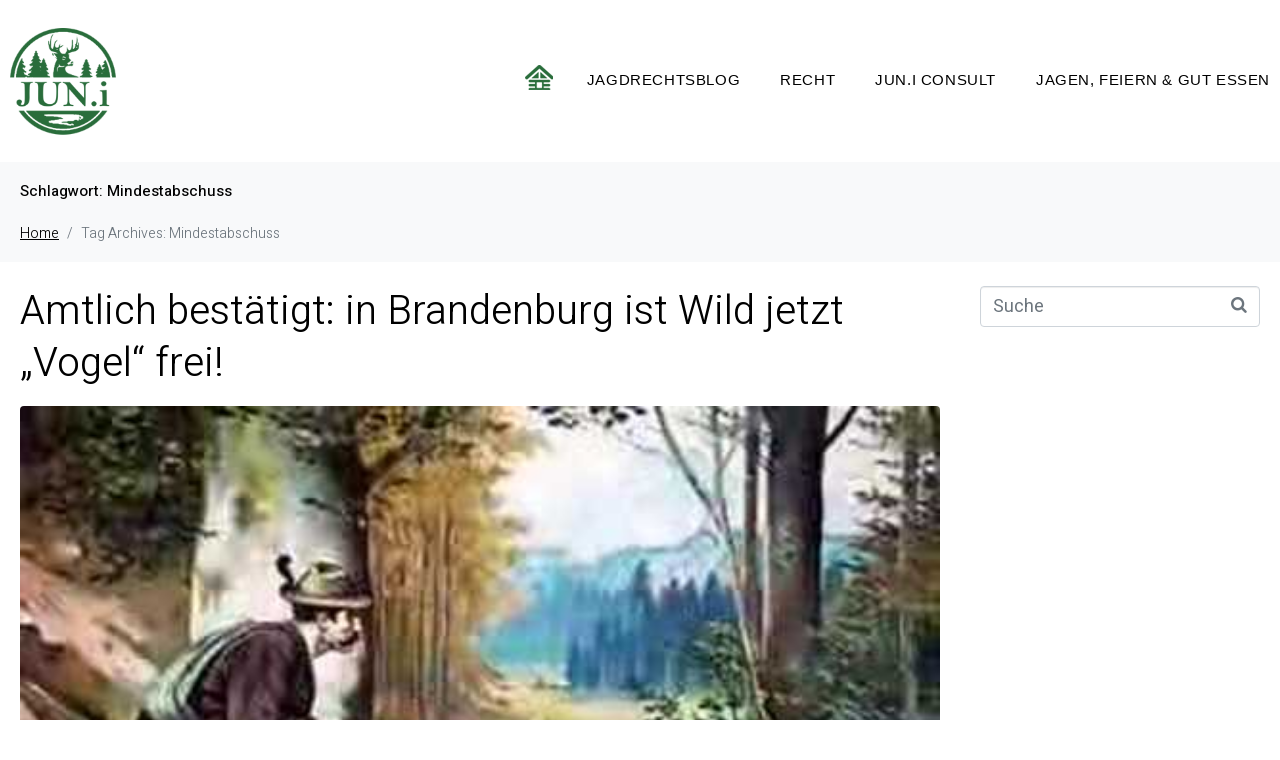

--- FILE ---
content_type: text/html; charset=UTF-8
request_url: https://jagdrechtsblog.com/tag/mindestabschuss/
body_size: 22453
content:
<!DOCTYPE html><html lang="de"><head >	<meta charset="UTF-8" />
	<meta name="viewport" content="width=device-width, initial-scale=1" />
	<title>Mindestabschuss &#8211; JUNi</title>
<meta name='robots' content='max-image-preview:large' />
	<style>img:is([sizes="auto" i], [sizes^="auto," i]) { contain-intrinsic-size: 3000px 1500px }</style>
	<link rel="alternate" type="application/rss+xml" title="JUNi &raquo; Feed" href="https://jagdrechtsblog.com/feed/" />
<link rel="alternate" type="application/rss+xml" title="JUNi &raquo; Kommentar-Feed" href="https://jagdrechtsblog.com/comments/feed/" />
<link rel="alternate" type="application/rss+xml" title="JUNi &raquo; Mindestabschuss Schlagwort-Feed" href="https://jagdrechtsblog.com/tag/mindestabschuss/feed/" />
<script type="text/javascript">
/* <![CDATA[ */
window._wpemojiSettings = {"baseUrl":"https:\/\/s.w.org\/images\/core\/emoji\/16.0.1\/72x72\/","ext":".png","svgUrl":"https:\/\/s.w.org\/images\/core\/emoji\/16.0.1\/svg\/","svgExt":".svg","source":{"concatemoji":"https:\/\/jagdrechtsblog.com\/wp-includes\/js\/wp-emoji-release.min.js?ver=84041ee712f938497678104fb89ecab8"}};
/*! This file is auto-generated */
!function(s,n){var o,i,e;function c(e){try{var t={supportTests:e,timestamp:(new Date).valueOf()};sessionStorage.setItem(o,JSON.stringify(t))}catch(e){}}function p(e,t,n){e.clearRect(0,0,e.canvas.width,e.canvas.height),e.fillText(t,0,0);var t=new Uint32Array(e.getImageData(0,0,e.canvas.width,e.canvas.height).data),a=(e.clearRect(0,0,e.canvas.width,e.canvas.height),e.fillText(n,0,0),new Uint32Array(e.getImageData(0,0,e.canvas.width,e.canvas.height).data));return t.every(function(e,t){return e===a[t]})}function u(e,t){e.clearRect(0,0,e.canvas.width,e.canvas.height),e.fillText(t,0,0);for(var n=e.getImageData(16,16,1,1),a=0;a<n.data.length;a++)if(0!==n.data[a])return!1;return!0}function f(e,t,n,a){switch(t){case"flag":return n(e,"\ud83c\udff3\ufe0f\u200d\u26a7\ufe0f","\ud83c\udff3\ufe0f\u200b\u26a7\ufe0f")?!1:!n(e,"\ud83c\udde8\ud83c\uddf6","\ud83c\udde8\u200b\ud83c\uddf6")&&!n(e,"\ud83c\udff4\udb40\udc67\udb40\udc62\udb40\udc65\udb40\udc6e\udb40\udc67\udb40\udc7f","\ud83c\udff4\u200b\udb40\udc67\u200b\udb40\udc62\u200b\udb40\udc65\u200b\udb40\udc6e\u200b\udb40\udc67\u200b\udb40\udc7f");case"emoji":return!a(e,"\ud83e\udedf")}return!1}function g(e,t,n,a){var r="undefined"!=typeof WorkerGlobalScope&&self instanceof WorkerGlobalScope?new OffscreenCanvas(300,150):s.createElement("canvas"),o=r.getContext("2d",{willReadFrequently:!0}),i=(o.textBaseline="top",o.font="600 32px Arial",{});return e.forEach(function(e){i[e]=t(o,e,n,a)}),i}function t(e){var t=s.createElement("script");t.src=e,t.defer=!0,s.head.appendChild(t)}"undefined"!=typeof Promise&&(o="wpEmojiSettingsSupports",i=["flag","emoji"],n.supports={everything:!0,everythingExceptFlag:!0},e=new Promise(function(e){s.addEventListener("DOMContentLoaded",e,{once:!0})}),new Promise(function(t){var n=function(){try{var e=JSON.parse(sessionStorage.getItem(o));if("object"==typeof e&&"number"==typeof e.timestamp&&(new Date).valueOf()<e.timestamp+604800&&"object"==typeof e.supportTests)return e.supportTests}catch(e){}return null}();if(!n){if("undefined"!=typeof Worker&&"undefined"!=typeof OffscreenCanvas&&"undefined"!=typeof URL&&URL.createObjectURL&&"undefined"!=typeof Blob)try{var e="postMessage("+g.toString()+"("+[JSON.stringify(i),f.toString(),p.toString(),u.toString()].join(",")+"));",a=new Blob([e],{type:"text/javascript"}),r=new Worker(URL.createObjectURL(a),{name:"wpTestEmojiSupports"});return void(r.onmessage=function(e){c(n=e.data),r.terminate(),t(n)})}catch(e){}c(n=g(i,f,p,u))}t(n)}).then(function(e){for(var t in e)n.supports[t]=e[t],n.supports.everything=n.supports.everything&&n.supports[t],"flag"!==t&&(n.supports.everythingExceptFlag=n.supports.everythingExceptFlag&&n.supports[t]);n.supports.everythingExceptFlag=n.supports.everythingExceptFlag&&!n.supports.flag,n.DOMReady=!1,n.readyCallback=function(){n.DOMReady=!0}}).then(function(){return e}).then(function(){var e;n.supports.everything||(n.readyCallback(),(e=n.source||{}).concatemoji?t(e.concatemoji):e.wpemoji&&e.twemoji&&(t(e.twemoji),t(e.wpemoji)))}))}((window,document),window._wpemojiSettings);
/* ]]> */
</script>
<style id='wp-emoji-styles-inline-css' type='text/css'>

	img.wp-smiley, img.emoji {
		display: inline !important;
		border: none !important;
		box-shadow: none !important;
		height: 1em !important;
		width: 1em !important;
		margin: 0 0.07em !important;
		vertical-align: -0.1em !important;
		background: none !important;
		padding: 0 !important;
	}
</style>
<link rel='stylesheet' id='wp-block-library-css' href='https://jagdrechtsblog.com/wp-content/plugins/gutenberg/build/styles/block-library/style.min.css?ver=22.4.0' type='text/css' media='all' />
<link rel='stylesheet' id='wp-block-library-theme-css' href='https://jagdrechtsblog.com/wp-content/plugins/gutenberg/build/styles/block-library/theme.min.css?ver=22.4.0' type='text/css' media='all' />
<style id='classic-theme-styles-inline-css' type='text/css'>
.wp-block-button__link{background-color:#32373c;border-radius:9999px;box-shadow:none;color:#fff;font-size:1.125em;padding:calc(.667em + 2px) calc(1.333em + 2px);text-decoration:none}.wp-block-file__button{background:#32373c;color:#fff}.wp-block-accordion-heading{margin:0}.wp-block-accordion-heading__toggle{background-color:inherit!important;color:inherit!important}.wp-block-accordion-heading__toggle:not(:focus-visible){outline:none}.wp-block-accordion-heading__toggle:focus,.wp-block-accordion-heading__toggle:hover{background-color:inherit!important;border:none;box-shadow:none;color:inherit;padding:var(--wp--preset--spacing--20,1em) 0;text-decoration:none}.wp-block-accordion-heading__toggle:focus-visible{outline:auto;outline-offset:0}
</style>
<style id='pdfemb-pdf-embedder-viewer-style-inline-css' type='text/css'>
.wp-block-pdfemb-pdf-embedder-viewer{max-width:none}

</style>
<link rel='stylesheet' id='plyr-css-css' href='https://jagdrechtsblog.com/wp-content/plugins/easy-video-player/lib/plyr.css?ver=84041ee712f938497678104fb89ecab8' type='text/css' media='all' />
<style id='global-styles-inline-css' type='text/css'>
:root{--wp--preset--aspect-ratio--square: 1;--wp--preset--aspect-ratio--4-3: 4/3;--wp--preset--aspect-ratio--3-4: 3/4;--wp--preset--aspect-ratio--3-2: 3/2;--wp--preset--aspect-ratio--2-3: 2/3;--wp--preset--aspect-ratio--16-9: 16/9;--wp--preset--aspect-ratio--9-16: 9/16;--wp--preset--color--black: #000000;--wp--preset--color--cyan-bluish-gray: #abb8c3;--wp--preset--color--white: #ffffff;--wp--preset--color--pale-pink: #f78da7;--wp--preset--color--vivid-red: #cf2e2e;--wp--preset--color--luminous-vivid-orange: #ff6900;--wp--preset--color--luminous-vivid-amber: #fcb900;--wp--preset--color--light-green-cyan: #7bdcb5;--wp--preset--color--vivid-green-cyan: #00d084;--wp--preset--color--pale-cyan-blue: #8ed1fc;--wp--preset--color--vivid-cyan-blue: #0693e3;--wp--preset--color--vivid-purple: #9b51e0;--wp--preset--gradient--vivid-cyan-blue-to-vivid-purple: linear-gradient(135deg,rgb(6,147,227) 0%,rgb(155,81,224) 100%);--wp--preset--gradient--light-green-cyan-to-vivid-green-cyan: linear-gradient(135deg,rgb(122,220,180) 0%,rgb(0,208,130) 100%);--wp--preset--gradient--luminous-vivid-amber-to-luminous-vivid-orange: linear-gradient(135deg,rgb(252,185,0) 0%,rgb(255,105,0) 100%);--wp--preset--gradient--luminous-vivid-orange-to-vivid-red: linear-gradient(135deg,rgb(255,105,0) 0%,rgb(207,46,46) 100%);--wp--preset--gradient--very-light-gray-to-cyan-bluish-gray: linear-gradient(135deg,rgb(238,238,238) 0%,rgb(169,184,195) 100%);--wp--preset--gradient--cool-to-warm-spectrum: linear-gradient(135deg,rgb(74,234,220) 0%,rgb(151,120,209) 20%,rgb(207,42,186) 40%,rgb(238,44,130) 60%,rgb(251,105,98) 80%,rgb(254,248,76) 100%);--wp--preset--gradient--blush-light-purple: linear-gradient(135deg,rgb(255,206,236) 0%,rgb(152,150,240) 100%);--wp--preset--gradient--blush-bordeaux: linear-gradient(135deg,rgb(254,205,165) 0%,rgb(254,45,45) 50%,rgb(107,0,62) 100%);--wp--preset--gradient--luminous-dusk: linear-gradient(135deg,rgb(255,203,112) 0%,rgb(199,81,192) 50%,rgb(65,88,208) 100%);--wp--preset--gradient--pale-ocean: linear-gradient(135deg,rgb(255,245,203) 0%,rgb(182,227,212) 50%,rgb(51,167,181) 100%);--wp--preset--gradient--electric-grass: linear-gradient(135deg,rgb(202,248,128) 0%,rgb(113,206,126) 100%);--wp--preset--gradient--midnight: linear-gradient(135deg,rgb(2,3,129) 0%,rgb(40,116,252) 100%);--wp--preset--font-size--small: 13px;--wp--preset--font-size--medium: 20px;--wp--preset--font-size--large: 36px;--wp--preset--font-size--x-large: 42px;--wp--preset--spacing--20: 0.44rem;--wp--preset--spacing--30: 0.67rem;--wp--preset--spacing--40: 1rem;--wp--preset--spacing--50: 1.5rem;--wp--preset--spacing--60: 2.25rem;--wp--preset--spacing--70: 3.38rem;--wp--preset--spacing--80: 5.06rem;--wp--preset--shadow--natural: 6px 6px 9px rgba(0, 0, 0, 0.2);--wp--preset--shadow--deep: 12px 12px 50px rgba(0, 0, 0, 0.4);--wp--preset--shadow--sharp: 6px 6px 0px rgba(0, 0, 0, 0.2);--wp--preset--shadow--outlined: 6px 6px 0px -3px rgb(255, 255, 255), 6px 6px rgb(0, 0, 0);--wp--preset--shadow--crisp: 6px 6px 0px rgb(0, 0, 0);}:where(body) { margin: 0; }:where(.is-layout-flex){gap: 0.5em;}:where(.is-layout-grid){gap: 0.5em;}body .is-layout-flex{display: flex;}.is-layout-flex{flex-wrap: wrap;align-items: center;}.is-layout-flex > :is(*, div){margin: 0;}body .is-layout-grid{display: grid;}.is-layout-grid > :is(*, div){margin: 0;}body{padding-top: 0px;padding-right: 0px;padding-bottom: 0px;padding-left: 0px;}a:where(:not(.wp-element-button)){text-decoration: underline;}:root :where(.wp-element-button, .wp-block-button__link){background-color: #32373c;border-width: 0;color: #fff;font-family: inherit;font-size: inherit;font-style: inherit;font-weight: inherit;letter-spacing: inherit;line-height: inherit;padding-top: calc(0.667em + 2px);padding-right: calc(1.333em + 2px);padding-bottom: calc(0.667em + 2px);padding-left: calc(1.333em + 2px);text-decoration: none;text-transform: inherit;}.has-black-color{color: var(--wp--preset--color--black) !important;}.has-cyan-bluish-gray-color{color: var(--wp--preset--color--cyan-bluish-gray) !important;}.has-white-color{color: var(--wp--preset--color--white) !important;}.has-pale-pink-color{color: var(--wp--preset--color--pale-pink) !important;}.has-vivid-red-color{color: var(--wp--preset--color--vivid-red) !important;}.has-luminous-vivid-orange-color{color: var(--wp--preset--color--luminous-vivid-orange) !important;}.has-luminous-vivid-amber-color{color: var(--wp--preset--color--luminous-vivid-amber) !important;}.has-light-green-cyan-color{color: var(--wp--preset--color--light-green-cyan) !important;}.has-vivid-green-cyan-color{color: var(--wp--preset--color--vivid-green-cyan) !important;}.has-pale-cyan-blue-color{color: var(--wp--preset--color--pale-cyan-blue) !important;}.has-vivid-cyan-blue-color{color: var(--wp--preset--color--vivid-cyan-blue) !important;}.has-vivid-purple-color{color: var(--wp--preset--color--vivid-purple) !important;}.has-black-background-color{background-color: var(--wp--preset--color--black) !important;}.has-cyan-bluish-gray-background-color{background-color: var(--wp--preset--color--cyan-bluish-gray) !important;}.has-white-background-color{background-color: var(--wp--preset--color--white) !important;}.has-pale-pink-background-color{background-color: var(--wp--preset--color--pale-pink) !important;}.has-vivid-red-background-color{background-color: var(--wp--preset--color--vivid-red) !important;}.has-luminous-vivid-orange-background-color{background-color: var(--wp--preset--color--luminous-vivid-orange) !important;}.has-luminous-vivid-amber-background-color{background-color: var(--wp--preset--color--luminous-vivid-amber) !important;}.has-light-green-cyan-background-color{background-color: var(--wp--preset--color--light-green-cyan) !important;}.has-vivid-green-cyan-background-color{background-color: var(--wp--preset--color--vivid-green-cyan) !important;}.has-pale-cyan-blue-background-color{background-color: var(--wp--preset--color--pale-cyan-blue) !important;}.has-vivid-cyan-blue-background-color{background-color: var(--wp--preset--color--vivid-cyan-blue) !important;}.has-vivid-purple-background-color{background-color: var(--wp--preset--color--vivid-purple) !important;}.has-black-border-color{border-color: var(--wp--preset--color--black) !important;}.has-cyan-bluish-gray-border-color{border-color: var(--wp--preset--color--cyan-bluish-gray) !important;}.has-white-border-color{border-color: var(--wp--preset--color--white) !important;}.has-pale-pink-border-color{border-color: var(--wp--preset--color--pale-pink) !important;}.has-vivid-red-border-color{border-color: var(--wp--preset--color--vivid-red) !important;}.has-luminous-vivid-orange-border-color{border-color: var(--wp--preset--color--luminous-vivid-orange) !important;}.has-luminous-vivid-amber-border-color{border-color: var(--wp--preset--color--luminous-vivid-amber) !important;}.has-light-green-cyan-border-color{border-color: var(--wp--preset--color--light-green-cyan) !important;}.has-vivid-green-cyan-border-color{border-color: var(--wp--preset--color--vivid-green-cyan) !important;}.has-pale-cyan-blue-border-color{border-color: var(--wp--preset--color--pale-cyan-blue) !important;}.has-vivid-cyan-blue-border-color{border-color: var(--wp--preset--color--vivid-cyan-blue) !important;}.has-vivid-purple-border-color{border-color: var(--wp--preset--color--vivid-purple) !important;}.has-vivid-cyan-blue-to-vivid-purple-gradient-background{background: var(--wp--preset--gradient--vivid-cyan-blue-to-vivid-purple) !important;}.has-light-green-cyan-to-vivid-green-cyan-gradient-background{background: var(--wp--preset--gradient--light-green-cyan-to-vivid-green-cyan) !important;}.has-luminous-vivid-amber-to-luminous-vivid-orange-gradient-background{background: var(--wp--preset--gradient--luminous-vivid-amber-to-luminous-vivid-orange) !important;}.has-luminous-vivid-orange-to-vivid-red-gradient-background{background: var(--wp--preset--gradient--luminous-vivid-orange-to-vivid-red) !important;}.has-very-light-gray-to-cyan-bluish-gray-gradient-background{background: var(--wp--preset--gradient--very-light-gray-to-cyan-bluish-gray) !important;}.has-cool-to-warm-spectrum-gradient-background{background: var(--wp--preset--gradient--cool-to-warm-spectrum) !important;}.has-blush-light-purple-gradient-background{background: var(--wp--preset--gradient--blush-light-purple) !important;}.has-blush-bordeaux-gradient-background{background: var(--wp--preset--gradient--blush-bordeaux) !important;}.has-luminous-dusk-gradient-background{background: var(--wp--preset--gradient--luminous-dusk) !important;}.has-pale-ocean-gradient-background{background: var(--wp--preset--gradient--pale-ocean) !important;}.has-electric-grass-gradient-background{background: var(--wp--preset--gradient--electric-grass) !important;}.has-midnight-gradient-background{background: var(--wp--preset--gradient--midnight) !important;}.has-small-font-size{font-size: var(--wp--preset--font-size--small) !important;}.has-medium-font-size{font-size: var(--wp--preset--font-size--medium) !important;}.has-large-font-size{font-size: var(--wp--preset--font-size--large) !important;}.has-x-large-font-size{font-size: var(--wp--preset--font-size--x-large) !important;}
:where(.wp-block-columns.is-layout-flex){gap: 2em;}:where(.wp-block-columns.is-layout-grid){gap: 2em;}
:root :where(.wp-block-pullquote){font-size: 1.5em;line-height: 1.6;}
:where(.wp-block-post-template.is-layout-flex){gap: 1.25em;}:where(.wp-block-post-template.is-layout-grid){gap: 1.25em;}
:where(.wp-block-term-template.is-layout-flex){gap: 1.25em;}:where(.wp-block-term-template.is-layout-grid){gap: 1.25em;}
</style>
<link rel='stylesheet' id='jupiterx-popups-animation-css' href='https://jagdrechtsblog.com/wp-content/plugins/jupiterx-core/includes/extensions/raven/assets/lib/animate/animate.min.css?ver=2.0.9' type='text/css' media='all' />
<link rel='stylesheet' id='jupiterx-css' href='https://jagdrechtsblog.com/wp-content/uploads/jupiterx/compiler/jupiterx/0bcba7f.css?ver=2.0.9' type='text/css' media='all' />
<link rel='stylesheet' id='jet-popup-frontend-css' href='https://jagdrechtsblog.com/wp-content/plugins/jet-popup/assets/css/jet-popup-frontend.css?ver=2.0.2.1' type='text/css' media='all' />
<link rel='stylesheet' id='jupiterx-elements-dynamic-styles-css' href='https://jagdrechtsblog.com/wp-content/uploads/jupiterx/compiler/jupiterx-elements-dynamic-styles/13a9e28.css?ver=2.0.9' type='text/css' media='all' />
<link rel='stylesheet' id='elementor-icons-css' href='https://jagdrechtsblog.com/wp-content/plugins/elementor/assets/lib/eicons/css/elementor-icons.min.css?ver=5.44.0' type='text/css' media='all' />
<link rel='stylesheet' id='elementor-frontend-css' href='https://jagdrechtsblog.com/wp-content/plugins/elementor/assets/css/frontend.min.css?ver=3.32.5' type='text/css' media='all' />
<link rel='stylesheet' id='font-awesome-css' href='https://jagdrechtsblog.com/wp-content/plugins/elementor/assets/lib/font-awesome/css/font-awesome.min.css?ver=4.7.0' type='text/css' media='all' />
<link rel='stylesheet' id='jupiterx-core-raven-frontend-css' href='https://jagdrechtsblog.com/wp-content/plugins/jupiterx-core/includes/extensions/raven/assets/css/frontend.min.css?ver=84041ee712f938497678104fb89ecab8' type='text/css' media='all' />
<link rel='stylesheet' id='elementor-post-5538-css' href='https://jagdrechtsblog.com/wp-content/uploads/elementor/css/post-5538.css?ver=1769056380' type='text/css' media='all' />
<link rel='stylesheet' id='flatpickr-css' href='https://jagdrechtsblog.com/wp-content/plugins/elementor/assets/lib/flatpickr/flatpickr.min.css?ver=4.6.13' type='text/css' media='all' />
<link rel='stylesheet' id='elementor-post-135-css' href='https://jagdrechtsblog.com/wp-content/uploads/elementor/css/post-135.css?ver=1769056818' type='text/css' media='all' />
<link rel='stylesheet' id='elementor-post-414-css' href='https://jagdrechtsblog.com/wp-content/uploads/elementor/css/post-414.css?ver=1769056380' type='text/css' media='all' />
<link rel='stylesheet' id='elementor-post-73-css' href='https://jagdrechtsblog.com/wp-content/uploads/elementor/css/post-73.css?ver=1769056381' type='text/css' media='all' />
<link rel='stylesheet' id='elementor-gf-heebo-css' href='https://fonts.googleapis.com/css?family=Heebo:100,100italic,200,200italic,300,300italic,400,400italic,500,500italic,600,600italic,700,700italic,800,800italic,900,900italic&#038;display=auto' type='text/css' media='all' />
<script type="text/javascript" async src="https://jagdrechtsblog.com/wp-content/plugins/burst-statistics/helpers/timeme/timeme.min.js?ver=1761388970" id="burst-timeme-js"></script>
<script type="text/javascript" id="burst-js-extra">
/* <![CDATA[ */
var burst = {"tracking":{"isInitialHit":true,"lastUpdateTimestamp":0,"beacon_url":"https:\/\/jagdrechtsblog.com\/wp-content\/plugins\/burst-statistics\/endpoint.php","ajaxUrl":"https:\/\/jagdrechtsblog.com\/wp-admin\/admin-ajax.php"},"options":{"cookieless":0,"pageUrl":"https:\/\/jagdrechtsblog.com\/amtlich-bestaetigt-in-brandenburg-ist-wild-jetzt-vogel-frei-2\/","beacon_enabled":1,"do_not_track":0,"enable_turbo_mode":0,"track_url_change":0,"cookie_retention_days":30,"debug":0},"goals":{"completed":[],"scriptUrl":"https:\/\/jagdrechtsblog.com\/wp-content\/plugins\/burst-statistics\/\/assets\/js\/build\/burst-goals.js?v=1761388970","active":[]},"cache":{"uid":null,"fingerprint":null,"isUserAgent":null,"isDoNotTrack":null,"useCookies":null}};
/* ]]> */
</script>
<script type="text/javascript" async src="https://jagdrechtsblog.com/wp-content/plugins/burst-statistics/assets/js/build/burst.min.js?ver=1761388970" id="burst-js"></script>
<script type="text/javascript" id="plyr-js-js-extra">
/* <![CDATA[ */
var easy_video_player = {"plyr_iconUrl":"https:\/\/jagdrechtsblog.com\/wp-content\/plugins\/easy-video-player\/lib\/plyr.svg","plyr_blankVideo":"https:\/\/jagdrechtsblog.com\/wp-content\/plugins\/easy-video-player\/lib\/blank.mp4"};
/* ]]> */
</script>
<script type="text/javascript" src="https://jagdrechtsblog.com/wp-content/plugins/easy-video-player/lib/plyr.js?ver=84041ee712f938497678104fb89ecab8" id="plyr-js-js"></script>
<script type="text/javascript" src="https://jagdrechtsblog.com/wp-includes/js/jquery/jquery.min.js?ver=3.7.1" id="jquery-core-js"></script>
<script type="text/javascript" src="https://jagdrechtsblog.com/wp-includes/js/jquery/jquery-migrate.min.js?ver=3.4.1" id="jquery-migrate-js"></script>
<script type="text/javascript" src="https://jagdrechtsblog.com/wp-content/plugins/revslider/public/assets/js/rbtools.min.js?ver=6.5.18" async id="tp-tools-js"></script>
<script type="text/javascript" src="https://jagdrechtsblog.com/wp-content/plugins/revslider/public/assets/js/rs6.min.js?ver=6.5.24" async id="revmin-js"></script>
<script type="text/javascript" src="https://jagdrechtsblog.com/wp-content/themes/jupiterx/lib/admin/assets/lib/webfont/webfont.min.js?ver=1.6.26" id="jupiterx-webfont-js"></script>
<script type="text/javascript" id="jupiterx-webfont-js-after">
/* <![CDATA[ */
WebFont.load({
				google: {
					families: ['Heebo:100,200,300,400,500,600,700,800,900,100italic,200italic,300italic,400italic,500italic,600italic,700italic,800italic,900italic']
				}
			});
/* ]]> */
</script>
<script type="text/javascript" src="https://jagdrechtsblog.com/wp-content/themes/jupiterx/lib/assets/dist/js/utils.min.js?ver=2.0.9" id="jupiterx-utils-js"></script>
<link rel="https://api.w.org/" href="https://jagdrechtsblog.com/wp-json/" /><link rel="alternate" title="JSON" type="application/json" href="https://jagdrechtsblog.com/wp-json/wp/v2/tags/268" /><link rel="EditURI" type="application/rsd+xml" title="RSD" href="https://jagdrechtsblog.com/xmlrpc.php?rsd" />
<meta name="generator" content="Elementor 3.32.5; features: additional_custom_breakpoints; settings: css_print_method-external, google_font-enabled, font_display-auto">
			<style>
				.e-con.e-parent:nth-of-type(n+4):not(.e-lazyloaded):not(.e-no-lazyload),
				.e-con.e-parent:nth-of-type(n+4):not(.e-lazyloaded):not(.e-no-lazyload) * {
					background-image: none !important;
				}
				@media screen and (max-height: 1024px) {
					.e-con.e-parent:nth-of-type(n+3):not(.e-lazyloaded):not(.e-no-lazyload),
					.e-con.e-parent:nth-of-type(n+3):not(.e-lazyloaded):not(.e-no-lazyload) * {
						background-image: none !important;
					}
				}
				@media screen and (max-height: 640px) {
					.e-con.e-parent:nth-of-type(n+2):not(.e-lazyloaded):not(.e-no-lazyload),
					.e-con.e-parent:nth-of-type(n+2):not(.e-lazyloaded):not(.e-no-lazyload) * {
						background-image: none !important;
					}
				}
			</style>
			<meta name="generator" content="Powered by Slider Revolution 6.5.24 - responsive, Mobile-Friendly Slider Plugin for WordPress with comfortable drag and drop interface." />
<link rel="icon" href="https://jagdrechtsblog.com/wp-content/uploads/2019/06/cropped-favicon-32x32.png" sizes="32x32" />
<link rel="icon" href="https://jagdrechtsblog.com/wp-content/uploads/2019/06/cropped-favicon-192x192.png" sizes="192x192" />
<link rel="apple-touch-icon" href="https://jagdrechtsblog.com/wp-content/uploads/2019/06/cropped-favicon-180x180.png" />
<meta name="msapplication-TileImage" content="https://jagdrechtsblog.com/wp-content/uploads/2019/06/cropped-favicon-270x270.png" />
<script>function setREVStartSize(e){
			//window.requestAnimationFrame(function() {
				window.RSIW = window.RSIW===undefined ? window.innerWidth : window.RSIW;
				window.RSIH = window.RSIH===undefined ? window.innerHeight : window.RSIH;
				try {
					var pw = document.getElementById(e.c).parentNode.offsetWidth,
						newh;
					pw = pw===0 || isNaN(pw) || (e.l=="fullwidth" || e.layout=="fullwidth") ? window.RSIW : pw;
					e.tabw = e.tabw===undefined ? 0 : parseInt(e.tabw);
					e.thumbw = e.thumbw===undefined ? 0 : parseInt(e.thumbw);
					e.tabh = e.tabh===undefined ? 0 : parseInt(e.tabh);
					e.thumbh = e.thumbh===undefined ? 0 : parseInt(e.thumbh);
					e.tabhide = e.tabhide===undefined ? 0 : parseInt(e.tabhide);
					e.thumbhide = e.thumbhide===undefined ? 0 : parseInt(e.thumbhide);
					e.mh = e.mh===undefined || e.mh=="" || e.mh==="auto" ? 0 : parseInt(e.mh,0);
					if(e.layout==="fullscreen" || e.l==="fullscreen")
						newh = Math.max(e.mh,window.RSIH);
					else{
						e.gw = Array.isArray(e.gw) ? e.gw : [e.gw];
						for (var i in e.rl) if (e.gw[i]===undefined || e.gw[i]===0) e.gw[i] = e.gw[i-1];
						e.gh = e.el===undefined || e.el==="" || (Array.isArray(e.el) && e.el.length==0)? e.gh : e.el;
						e.gh = Array.isArray(e.gh) ? e.gh : [e.gh];
						for (var i in e.rl) if (e.gh[i]===undefined || e.gh[i]===0) e.gh[i] = e.gh[i-1];
											
						var nl = new Array(e.rl.length),
							ix = 0,
							sl;
						e.tabw = e.tabhide>=pw ? 0 : e.tabw;
						e.thumbw = e.thumbhide>=pw ? 0 : e.thumbw;
						e.tabh = e.tabhide>=pw ? 0 : e.tabh;
						e.thumbh = e.thumbhide>=pw ? 0 : e.thumbh;
						for (var i in e.rl) nl[i] = e.rl[i]<window.RSIW ? 0 : e.rl[i];
						sl = nl[0];
						for (var i in nl) if (sl>nl[i] && nl[i]>0) { sl = nl[i]; ix=i;}
						var m = pw>(e.gw[ix]+e.tabw+e.thumbw) ? 1 : (pw-(e.tabw+e.thumbw)) / (e.gw[ix]);
						newh =  (e.gh[ix] * m) + (e.tabh + e.thumbh);
					}
					var el = document.getElementById(e.c);
					if (el!==null && el) el.style.height = newh+"px";
					el = document.getElementById(e.c+"_wrapper");
					if (el!==null && el) {
						el.style.height = newh+"px";
						el.style.display = "block";
					}
				} catch(e){
					console.log("Failure at Presize of Slider:" + e)
				}
			//});
		  };</script>
</head><body data-rsssl=1 class="archive tag tag-mindestabschuss tag-268 wp-theme-jupiterx no-js elementor-default elementor-kit-5538 jupiterx-header-sticky" itemscope="itemscope" itemtype="http://schema.org/WebPage" data-burst_id="268" data-burst_type="tag"><a class="jupiterx-a11y jupiterx-a11y-skip-navigation-link" href="#jupiterx-main">Skip to content</a><div class="jupiterx-site"><header class="jupiterx-header jupiterx-header-custom jupiterx-header-sticky-custom" data-jupiterx-settings="{&quot;breakpoint&quot;:&quot;767.98&quot;,&quot;template&quot;:&quot;135&quot;,&quot;stickyTemplate&quot;:&quot;414&quot;,&quot;behavior&quot;:&quot;sticky&quot;,&quot;offset&quot;:&quot;500&quot;}" role="banner" itemscope="itemscope" itemtype="http://schema.org/WPHeader">		<div data-elementor-type="header" data-elementor-id="135" class="elementor elementor-135">
						<section class="elementor-section elementor-top-section elementor-element elementor-element-45efc89 elementor-section-height-min-height elementor-section-boxed elementor-section-height-default elementor-section-items-middle" data-id="45efc89" data-element_type="section" data-settings="{&quot;background_background&quot;:&quot;classic&quot;}">
						<div class="elementor-container elementor-column-gap-default">
					<div class="elementor-column elementor-col-100 elementor-top-column elementor-element elementor-element-efab369 raven-column-flex-horizontal" data-id="efab369" data-element_type="column">
			<div class="elementor-widget-wrap elementor-element-populated">
						<div class="elementor-element elementor-element-5cae3cf elementor-widget-mobile__width-initial elementor-widget elementor-widget-raven-site-logo" data-id="5cae3cf" data-element_type="widget" data-widget_type="raven-site-logo.default">
				<div class="elementor-widget-container">
							<div class="raven-widget-wrapper">
			<div class="raven-site-logo raven-site-logo-customizer">
									<a class="raven-site-logo-link" href="https://jagdrechtsblog.com">
								<picture><source media='(max-width:767px)' srcset='https://jagdrechtsblog.com/wp-content/uploads/2019/06/Logo-JUNi-Institut-fuer-Jagd-Umwelt-und-Naturschutz-hell-1-2nd-1.png'><source media='(max-width:1024px)' srcset='https://jagdrechtsblog.com/wp-content/uploads/2019/06/Logo-JUNi-Institut-fuer-Jagd-Umwelt-und-Naturschutz-hell-1-2nd-1.png'><img src="https://jagdrechtsblog.com/wp-content/uploads/2019/06/Logo-JUNi-Institut-fuer-Jagd-Umwelt-und-Naturschutz-hell-1-2nd-1.png" alt="JUNi" data-no-lazy="1" /></picture>									</a>
							</div>
		</div>
						</div>
				</div>
				<div class="elementor-element elementor-element-e9c7d8b elementor-widget elementor-widget-raven-flex-spacer" data-id="e9c7d8b" data-element_type="widget" data-widget_type="raven-flex-spacer.default">
				<div class="elementor-widget-container">
								<div class="raven-spacer">&nbsp;</div>
						</div>
				</div>
				<div class="elementor-element elementor-element-ad9a769 elementor-widget elementor-widget-image" data-id="ad9a769" data-element_type="widget" data-widget_type="image.default">
				<div class="elementor-widget-container">
																<a href="https://jagdrechtsblog.com">
							<img width="28" height="25" src="https://jagdrechtsblog.com/wp-content/uploads/2019/03/home-d.png" class="attachment-large size-large wp-image-4799" alt="" />								</a>
															</div>
				</div>
				<div class="elementor-element elementor-element-f9f5e69 raven-breakpoint-tablet raven-nav-menu-align-center raven-nav-menu-stretch raven-mobile-nav-menu-align-left elementor-widget elementor-widget-raven-nav-menu" data-id="f9f5e69" data-element_type="widget" data-settings="{&quot;submenu_space_between&quot;:{&quot;unit&quot;:&quot;px&quot;,&quot;size&quot;:0,&quot;sizes&quot;:[]},&quot;submenu_icon&quot;:&quot;&lt;svg 0=\&quot;fas fa-chevron-down\&quot; class=\&quot;e-font-icon-svg e-fas-chevron-down\&quot;&gt;\n\t\t\t\t\t&lt;use xlink:href=\&quot;#fas-chevron-down\&quot;&gt;\n\t\t\t\t\t\t&lt;symbol id=\&quot;fas-chevron-down\&quot; viewBox=\&quot;0 0 448 512\&quot;&gt;\n\t\t\t\t\t\t\t&lt;path d=\&quot;M207.029 381.476L12.686 187.132c-9.373-9.373-9.373-24.569 0-33.941l22.667-22.667c9.357-9.357 24.522-9.375 33.901-.04L224 284.505l154.745-154.021c9.379-9.335 24.544-9.317 33.901.04l22.667 22.667c9.373 9.373 9.373 24.569 0 33.941L240.971 381.476c-9.373 9.372-24.569 9.372-33.942 0z\&quot;&gt;&lt;\/path&gt;\n\t\t\t\t\t\t&lt;\/symbol&gt;\n\t\t\t\t\t&lt;\/use&gt;\n\t\t\t\t&lt;\/svg&gt;&quot;,&quot;full_width&quot;:&quot;stretch&quot;,&quot;mobile_layout&quot;:&quot;dropdown&quot;,&quot;submenu_opening_position&quot;:&quot;bottom&quot;}" data-widget_type="raven-nav-menu.default">
				<div class="elementor-widget-container">
							<nav class="raven-nav-menu-main raven-nav-menu-horizontal raven-nav-menu-tablet- raven-nav-menu-mobile- raven-nav-icons-hidden-tablet raven-nav-icons-hidden-mobile">
			<ul id="menu-f9f5e69" class="raven-nav-menu"><li class="menu-item menu-item-type-post_type menu-item-object-page menu-item-38"><a title="						" href="https://jagdrechtsblog.com/jagdrechtsblog/" class="raven-menu-item raven-link-item ">Jagdrechtsblog</a></li>
<li class="menu-item menu-item-type-post_type menu-item-object-page menu-item-36"><a title="						" href="https://jagdrechtsblog.com/recht/" class="raven-menu-item raven-link-item ">Recht</a></li>
<li class="menu-item menu-item-type-post_type menu-item-object-page menu-item-4881"><a href="https://jagdrechtsblog.com/wirtschafts-und-unternehmensberatung/" class="raven-menu-item raven-link-item ">JUN.i CONSULT</a></li>
<li class="menu-item menu-item-type-post_type menu-item-object-page menu-item-has-children menu-item-4894"><a href="https://jagdrechtsblog.com/jagen-feiern-und-gut-essen/" class="raven-menu-item raven-link-item ">Jagen, feiern &#038; gut essen</a>
<ul class="0 sub-menu raven-submenu">
	<li class="menu-item menu-item-type-post_type menu-item-object-page menu-item-5133"><a href="https://jagdrechtsblog.com/jagen-feiern-und-gut-essen/wildbret-dies-und-das/" class="raven-submenu-item raven-link-item ">Wildbret – dies und das</a></li>
	<li class="menu-item menu-item-type-post_type menu-item-object-page menu-item-5132"><a href="https://jagdrechtsblog.com/jagen-feiern-und-gut-essen/rezepte/" class="raven-submenu-item raven-link-item ">Rezepte</a></li>
	<li class="menu-item menu-item-type-post_type menu-item-object-page menu-item-5131"><a href="https://jagdrechtsblog.com/jagen-feiern-und-gut-essen/events/" class="raven-submenu-item raven-link-item ">Events – Feste und Veranstaltungen</a></li>
</ul>
</li>
</ul>		</nav>

		<div class="raven-nav-menu-toggle">

						<div class="raven-nav-menu-toggle-button ">
								<span class="fa fa-bars"></span>
								</div>

		</div>
		<nav class="raven-nav-icons-hidden-tablet raven-nav-icons-hidden-mobile raven-nav-menu-mobile raven-nav-menu-dropdown">
									<div class="raven-container">
				<ul id="menu-mobile-f9f5e69" class="raven-nav-menu"><li class="menu-item menu-item-type-post_type menu-item-object-page menu-item-38"><a title="						" href="https://jagdrechtsblog.com/jagdrechtsblog/" class="raven-menu-item raven-link-item ">Jagdrechtsblog</a></li>
<li class="menu-item menu-item-type-post_type menu-item-object-page menu-item-36"><a title="						" href="https://jagdrechtsblog.com/recht/" class="raven-menu-item raven-link-item ">Recht</a></li>
<li class="menu-item menu-item-type-post_type menu-item-object-page menu-item-4881"><a href="https://jagdrechtsblog.com/wirtschafts-und-unternehmensberatung/" class="raven-menu-item raven-link-item ">JUN.i CONSULT</a></li>
<li class="menu-item menu-item-type-post_type menu-item-object-page menu-item-has-children menu-item-4894"><a href="https://jagdrechtsblog.com/jagen-feiern-und-gut-essen/" class="raven-menu-item raven-link-item ">Jagen, feiern &#038; gut essen</a>
<ul class="0 sub-menu raven-submenu">
	<li class="menu-item menu-item-type-post_type menu-item-object-page menu-item-5133"><a href="https://jagdrechtsblog.com/jagen-feiern-und-gut-essen/wildbret-dies-und-das/" class="raven-submenu-item raven-link-item ">Wildbret – dies und das</a></li>
	<li class="menu-item menu-item-type-post_type menu-item-object-page menu-item-5132"><a href="https://jagdrechtsblog.com/jagen-feiern-und-gut-essen/rezepte/" class="raven-submenu-item raven-link-item ">Rezepte</a></li>
	<li class="menu-item menu-item-type-post_type menu-item-object-page menu-item-5131"><a href="https://jagdrechtsblog.com/jagen-feiern-und-gut-essen/events/" class="raven-submenu-item raven-link-item ">Events – Feste und Veranstaltungen</a></li>
</ul>
</li>
</ul>			</div>
		</nav>
						</div>
				</div>
					</div>
		</div>
					</div>
		</section>
				</div>
				<div data-elementor-type="header" data-elementor-id="414" class="elementor elementor-414">
						<section class="elementor-section elementor-top-section elementor-element elementor-element-0fd1a3c elementor-section-height-min-height elementor-section-boxed elementor-section-height-default elementor-section-items-middle" data-id="0fd1a3c" data-element_type="section" data-settings="{&quot;background_background&quot;:&quot;classic&quot;}">
						<div class="elementor-container elementor-column-gap-no">
					<div class="elementor-column elementor-col-100 elementor-top-column elementor-element elementor-element-35b703e raven-column-flex-horizontal" data-id="35b703e" data-element_type="column">
			<div class="elementor-widget-wrap elementor-element-populated">
						<div class="elementor-element elementor-element-fa889b7 elementor-widget-mobile__width-initial elementor-widget elementor-widget-raven-site-logo" data-id="fa889b7" data-element_type="widget" data-widget_type="raven-site-logo.default">
				<div class="elementor-widget-container">
							<div class="raven-widget-wrapper">
			<div class="raven-site-logo raven-site-logo-customizer">
									<a class="raven-site-logo-link" href="https://jagdrechtsblog.com">
								<picture><source media='(max-width:767px)' srcset='https://jagdrechtsblog.com/wp-content/uploads/2019/06/Logo-JUNi-Institut-fuer-Jagd-Umwelt-und-Naturschutz-hell-1-2nd-1.png'><source media='(max-width:1024px)' srcset='https://jagdrechtsblog.com/wp-content/uploads/2019/06/Logo-JUNi-Institut-fuer-Jagd-Umwelt-und-Naturschutz-hell-1-2nd-1.png'><img src="https://jagdrechtsblog.com/wp-content/uploads/2019/06/Logo-JUNi-Institut-fuer-Jagd-Umwelt-und-Naturschutz-hell-1-2nd-1.png" alt="JUNi" data-no-lazy="1" /></picture>									</a>
							</div>
		</div>
						</div>
				</div>
				<div class="elementor-element elementor-element-6a0d534 elementor-widget elementor-widget-raven-flex-spacer" data-id="6a0d534" data-element_type="widget" data-widget_type="raven-flex-spacer.default">
				<div class="elementor-widget-container">
								<div class="raven-spacer">&nbsp;</div>
						</div>
				</div>
				<div class="elementor-element elementor-element-a5a405d elementor-hidden-tablet elementor-hidden-phone elementor-widget elementor-widget-image" data-id="a5a405d" data-element_type="widget" data-widget_type="image.default">
				<div class="elementor-widget-container">
																<a href="https://jagdrechtsblog.com">
							<img width="28" height="25" src="https://jagdrechtsblog.com/wp-content/uploads/2019/03/home-d.png" class="attachment-large size-large wp-image-4799" alt="" />								</a>
															</div>
				</div>
				<div class="elementor-element elementor-element-57428bf raven-breakpoint-tablet raven-nav-menu-align-center raven-nav-menu-stretch raven-mobile-nav-menu-align-left elementor-widget elementor-widget-raven-nav-menu" data-id="57428bf" data-element_type="widget" data-settings="{&quot;submenu_space_between&quot;:{&quot;unit&quot;:&quot;px&quot;,&quot;size&quot;:0,&quot;sizes&quot;:[]},&quot;submenu_icon&quot;:&quot;&lt;svg 0=\&quot;fas fa-chevron-down\&quot; class=\&quot;e-font-icon-svg e-fas-chevron-down\&quot;&gt;\n\t\t\t\t\t&lt;use xlink:href=\&quot;#fas-chevron-down\&quot;&gt;\n\t\t\t\t\t\t&lt;symbol id=\&quot;fas-chevron-down\&quot; viewBox=\&quot;0 0 448 512\&quot;&gt;\n\t\t\t\t\t\t\t&lt;path d=\&quot;M207.029 381.476L12.686 187.132c-9.373-9.373-9.373-24.569 0-33.941l22.667-22.667c9.357-9.357 24.522-9.375 33.901-.04L224 284.505l154.745-154.021c9.379-9.335 24.544-9.317 33.901.04l22.667 22.667c9.373 9.373 9.373 24.569 0 33.941L240.971 381.476c-9.373 9.372-24.569 9.372-33.942 0z\&quot;&gt;&lt;\/path&gt;\n\t\t\t\t\t\t&lt;\/symbol&gt;\n\t\t\t\t\t&lt;\/use&gt;\n\t\t\t\t&lt;\/svg&gt;&quot;,&quot;full_width&quot;:&quot;stretch&quot;,&quot;mobile_layout&quot;:&quot;dropdown&quot;,&quot;submenu_opening_position&quot;:&quot;bottom&quot;}" data-widget_type="raven-nav-menu.default">
				<div class="elementor-widget-container">
							<nav class="raven-nav-menu-main raven-nav-menu-horizontal raven-nav-menu-tablet- raven-nav-menu-mobile- raven-nav-icons-hidden-tablet raven-nav-icons-hidden-mobile">
			<ul id="menu-57428bf" class="raven-nav-menu"><li class="menu-item menu-item-type-post_type menu-item-object-page menu-item-38"><a title="						" href="https://jagdrechtsblog.com/jagdrechtsblog/" class="raven-menu-item raven-link-item ">Jagdrechtsblog</a></li>
<li class="menu-item menu-item-type-post_type menu-item-object-page menu-item-36"><a title="						" href="https://jagdrechtsblog.com/recht/" class="raven-menu-item raven-link-item ">Recht</a></li>
<li class="menu-item menu-item-type-post_type menu-item-object-page menu-item-4881"><a href="https://jagdrechtsblog.com/wirtschafts-und-unternehmensberatung/" class="raven-menu-item raven-link-item ">JUN.i CONSULT</a></li>
<li class="menu-item menu-item-type-post_type menu-item-object-page menu-item-has-children menu-item-4894"><a href="https://jagdrechtsblog.com/jagen-feiern-und-gut-essen/" class="raven-menu-item raven-link-item ">Jagen, feiern &#038; gut essen</a>
<ul class="0 sub-menu raven-submenu">
	<li class="menu-item menu-item-type-post_type menu-item-object-page menu-item-5133"><a href="https://jagdrechtsblog.com/jagen-feiern-und-gut-essen/wildbret-dies-und-das/" class="raven-submenu-item raven-link-item ">Wildbret – dies und das</a></li>
	<li class="menu-item menu-item-type-post_type menu-item-object-page menu-item-5132"><a href="https://jagdrechtsblog.com/jagen-feiern-und-gut-essen/rezepte/" class="raven-submenu-item raven-link-item ">Rezepte</a></li>
	<li class="menu-item menu-item-type-post_type menu-item-object-page menu-item-5131"><a href="https://jagdrechtsblog.com/jagen-feiern-und-gut-essen/events/" class="raven-submenu-item raven-link-item ">Events – Feste und Veranstaltungen</a></li>
</ul>
</li>
</ul>		</nav>

		<div class="raven-nav-menu-toggle">

						<div class="raven-nav-menu-toggle-button ">
								<span class="fa fa-bars"></span>
								</div>

		</div>
		<nav class="raven-nav-icons-hidden-tablet raven-nav-icons-hidden-mobile raven-nav-menu-mobile raven-nav-menu-dropdown">
									<div class="raven-container">
				<ul id="menu-mobile-57428bf" class="raven-nav-menu"><li class="menu-item menu-item-type-post_type menu-item-object-page menu-item-38"><a title="						" href="https://jagdrechtsblog.com/jagdrechtsblog/" class="raven-menu-item raven-link-item ">Jagdrechtsblog</a></li>
<li class="menu-item menu-item-type-post_type menu-item-object-page menu-item-36"><a title="						" href="https://jagdrechtsblog.com/recht/" class="raven-menu-item raven-link-item ">Recht</a></li>
<li class="menu-item menu-item-type-post_type menu-item-object-page menu-item-4881"><a href="https://jagdrechtsblog.com/wirtschafts-und-unternehmensberatung/" class="raven-menu-item raven-link-item ">JUN.i CONSULT</a></li>
<li class="menu-item menu-item-type-post_type menu-item-object-page menu-item-has-children menu-item-4894"><a href="https://jagdrechtsblog.com/jagen-feiern-und-gut-essen/" class="raven-menu-item raven-link-item ">Jagen, feiern &#038; gut essen</a>
<ul class="0 sub-menu raven-submenu">
	<li class="menu-item menu-item-type-post_type menu-item-object-page menu-item-5133"><a href="https://jagdrechtsblog.com/jagen-feiern-und-gut-essen/wildbret-dies-und-das/" class="raven-submenu-item raven-link-item ">Wildbret – dies und das</a></li>
	<li class="menu-item menu-item-type-post_type menu-item-object-page menu-item-5132"><a href="https://jagdrechtsblog.com/jagen-feiern-und-gut-essen/rezepte/" class="raven-submenu-item raven-link-item ">Rezepte</a></li>
	<li class="menu-item menu-item-type-post_type menu-item-object-page menu-item-5131"><a href="https://jagdrechtsblog.com/jagen-feiern-und-gut-essen/events/" class="raven-submenu-item raven-link-item ">Events – Feste und Veranstaltungen</a></li>
</ul>
</li>
</ul>			</div>
		</nav>
						</div>
				</div>
					</div>
		</div>
					</div>
		</section>
				</div>
		</header><main id="jupiterx-main" class="jupiterx-main"><div class="jupiterx-main-header"><div class="container"><p class="jupiterx-archive-title jupiterx-archive-header-post-title">Schlagwort: <span>Mindestabschuss</span></h1><ol class="breadcrumb" itemscope="itemscope" itemtype="http://schema.org/BreadcrumbList"><li class="breadcrumb-item" itemprop="itemListElement" itemtype="http://schema.org/ListItem" itemscope="itemscope"><a href="https://jagdrechtsblog.com" itemprop="item"><span itemprop="name">Home</span></a><meta itemprop="position" content="1"/></li><li class="breadcrumb-item active" aria-current="page" itemprop="itemListElement" itemtype="http://schema.org/ListItem" itemscope="itemscope"><span itemprop="name">Tag Archives: Mindestabschuss</span><meta itemprop="position" content="2"/></li></ol></div></div><div class="jupiterx-main-content"><div class="container"><div class="row"><div id="jupiterx-primary" class="jupiterx-primary col-lg-9"><div class="jupiterx-content" role="main" itemprop="mainEntityOfPage" itemscope="itemscope" itemtype="http://schema.org/Blog"><article id="5546" class="jupiterx-post jupiterx-post-loop post-5546 post type-post status-publish format-standard has-post-thumbnail hentry category-blog tag-hinterlistig tag-jagdrecht tag-mindestabschuss tag-mindestabschussplan tag-minister tag-mluk" itemscope="itemscope" itemtype="http://schema.org/BlogPosting" itemprop="blogPost"><header class="jupiterx-post-header"><h2 class="jupiterx-post-title" itemprop="headline"><a href="https://jagdrechtsblog.com/amtlich-bestaetigt-in-brandenburg-ist-wild-jetzt-vogel-frei-2/" title="Amtlich bestätigt: in Brandenburg ist Wild jetzt „Vogel“ frei!" rel="bookmark">Amtlich bestätigt: in Brandenburg ist Wild jetzt „Vogel“ frei!</a></h2></header><div class="jupiterx-post-body" itemprop="articleBody"><div class="jupiterx-post-image"><a href="https://jagdrechtsblog.com/amtlich-bestaetigt-in-brandenburg-ist-wild-jetzt-vogel-frei-2/" title="Amtlich bestätigt: in Brandenburg ist Wild jetzt „Vogel“ frei!" data-object-fit="cover"><picture ><source media="(max-width: 480px)" srcset="https://jagdrechtsblog.com/wp-content/uploads/jupiterx/images/Wildschütz-e9e3def.jpg"/><source media="(max-width: 480px)" srcset="https://jagdrechtsblog.com/wp-content/uploads/jupiterx/images/Wildschütz-21bf642.jpg"/><img fetchpriority="high" width="480" height="360" src="https://jagdrechtsblog.com/wp-content/uploads/2020/02/Wildschütz.jpg" alt="" itemprop="image"/></picture></a></div><div class="jupiterx-post-content clearfix" itemprop="text"><h2><strong>Ministerium bestätigt unser Gutachten, wonach Mindestabschusspläne den unbeschränkten Abschuss erlauben.</strong></h2>
<p><img decoding="async" class="aligncenter size-full wp-image-5563" src="https://jagdrechtsblog.com/wp-content/uploads/2020/02/Vogels-Waldbild.jpg" alt="" width="500" height="334" srcset="https://jagdrechtsblog.com/wp-content/uploads/2020/02/Vogels-Waldbild.jpg 500w, https://jagdrechtsblog.com/wp-content/uploads/2020/02/Vogels-Waldbild-300x200.jpg 300w" sizes="(max-width: 500px) 100vw, 500px" /></p>
<p>Mit einem Schreiben vom 20. Februar 2020 (am Ende angefügt) hat das <strong>MLUK</strong>  Brandenburg (Ministerium für Landwirtschaft, Umwelt und Klimaschutz) zu unserem Gutachten <strong>Stellung genommen</strong>.</p>
<h2>Leider Wischiwaschi!</h2>
<p>Das Ministerium <strong>nimmt uns ebenso wenig ernst wie den Landesjagdverband</strong>! Traurig, aber wahr.</p>
<h2><strong>Welchen Sinn hat ein Abschussplan?</strong></h2>
<p>Wie wir Jäger wissen, stand vor der <strong>bürgerlichen Revolution von 1848</strong> das Jagdrecht im Wesentlichen dem Adel zu. „Das <em>Gesetz zur Aufhebung des Jagdrechts auf fremdem Grund und Boden und über die Ausübung der Jagd</em> vom 31. Oktober 1848, dessen Inhalt mit Gesetz am 27. Dezember 1848 bekräftigt und in die Paulskirchenverfassung vom 28. März 1849 aufgenommen wurde, stellte eine jagdrechtliche Zeitenwende dar, indem es das Jagdregal des Adels sowie alle Jagdfrondienste ohne Entschädigung aufhob und das Recht zur Jagd an das Eigentum von Grund und Boden band“. <strong>Nach 1850 entstand dann das moderne Jagdrecht</strong> mit seinem <strong>Reviersystem</strong>. <strong>Ab 1860 gibt es den Jagdschein</strong>, und <strong>ab 1934 den Abschussplan</strong> und die <strong>Weidgerechtigkeit</strong>.</p>
<p>Die <strong><a href="https://de.wikipedia.org/wiki/Hege">Hege </a></strong>gibt es allerdings <strong>seit dem Mittelalter</strong>. „<em>Sie dient demnach einerseits dem Schutz der Individuen vor einer Überjagung durch Schonung von trächtigen und brütenden Wildtieren. Andererseits dient sie der Verbesserung der Jagdmöglichkeiten in den königlichen „Bannforsten</em>“. Die Hege war (und ist heute erst recht)  <strong>Bestandteil der Weidgerechtigkeit</strong>. Nach 1848 fiel das Jagdrecht einer breiten Schicht der Bevölkerung zu. Diese hatte im Gegensatz zum Adel keine kulturelle Praxis der <strong>Weidgerechtigkeit</strong>, also eine damit verbundene <strong>Selbstbeschränkung</strong> und <strong>Fürsorgepflicht für das Wild</strong> entwickeln können. Infolgedessen wurden viele Wildtierarten durch die Jagd <strong>ausgerottet</strong>.</p>
<p>Aus diesem Grund enthält unser heutiges Jagdrecht deshalb ein <strong>Verbot der Jagd auf Schalenwild</strong>, wenn nicht die zuständige Jagdbehörde im Einvernehmen zum Beispiel mit den Grundeigentümern (der Jagdgenossenschaft) und der jeweiligen Forstverwaltung und kontrolliert durch Jagdbeiräte und Oberbehörden dieses Verbot im einzelnen durch die <strong>Genehmigung</strong> oder eigene <strong>Festsetzung</strong> von <strong>Abschussplänen</strong> aufhebt und damit die <strong>Jagd gestattet</strong>.</p>
<p>Grundlage dafür ist eben die <strong>Hegepflicht</strong>, deren Ziel, ein gesunder und artenreicher Wildbestand in Übereinstimmung mit dem Biotop und unter Berücksichtigung vorrangiger Interessen zum Beispiel der Forstwirtschaft in reproduktionsfähiger Anzahl, nur <strong>einigermaßen genau definiert werden kann</strong>, wenn ein <strong>weiträumiger Überblick über den Wildbestand</strong> besteht. Dessen Erfassung ist eine der vordringlichen <strong>Aufgaben der Jagdbehörden</strong>.</p>
<p>„<em>Ein artenreicher und gesunder Wildbestand kann nur durch einen <strong><a href="https://www.jagderleben.de/praxis/abschussplan-rehwild-sinn-unsinn">Abschussplan</a> </strong>kontrolliert und erhalten werden, der die aktuelle und die angestrebte Populationsstruktur einer Wildpopulation berücksichtigt. Der Wildbestand und der sich daraus ergebende Abschussplan bestimmen den Jagdwert eines Gebietes. Ohne Abschussplan sind reinen Trophäenjägern, überbordender Abschussvermarktung und dem Leerschießen eines Reviers vor Pachtende Türen und Tore geöffnet</em>.“</p>
<p>„<em><a href="file:///C:/Users/Admin/Downloads/oejv_infos_zur_jagd_buch_korr_101123.pdf"><strong>Ursprünglich</strong> </a>sollte mit der Einführung des Abschussplanes verhindert werden, dass zu viele Tiere geschossen und der Wildbestand zu stark reduziert oder gar ausgerottet wird. Heute geht es .. darum, dass mit ausreichenden Abschüssen verhindert wird, dass der Wildbestand anwächst und die Wildschäden in der Land- und Forstwirtschaft überhand nehmen</em>“. Für die brandenburgische Forstpartie scheint das die alleinige Rechtfertigung von Abschussplänen zu sein.</p>
<h2><strong>MLUK: Zurück in die Vergangenheit</strong></h2>
<p>Wir haben in unserem Gutachten dargelegt, dass der sogenannte <strong>Mindestabschussplan</strong> gar <strong>kein Abschussplan</strong> ist, sondern die <strong>Erlaubnis</strong>, über den von der Behörde festgesetzten <strong>Mindestabschuss</strong> hinaus so viel zu <strong>schießen, wie der einzelne Jäger gerne möchte</strong>.</p>
<p><strong>Dem widerspricht das Ministerium nicht</strong>. Wir sind uns also einig.</p>
<h4>War ja klar!</h4>
<p>Aber <strong>unsere brandenburgische Forstverwaltung ist ja nicht doof</strong>. Sie hat einen schönen Weg gefunden, sich „einen <strong>schlanken Fuß</strong> zu machen“. Sie hält jedenfalls bei den von der <strong>Durchführungsverordnung</strong> betroffenen Wildarten – <strong>Rotwild, Damwild und Muffelwild männlich Altersklasse 0 und 1</strong> – die für alle Abschusspläne unerlässliche <strong>Obergrenze</strong>, also eine <strong>Maximalvorgabe</strong>, für „<strong><em>nicht erforderlich</em></strong>“.</p>
<h2><strong>Die (hinter)listige Begründung:</strong></h2>
<p>Die <strong>Jagdausübungsberechtigten</strong> haben die <strong>Hegepflicht</strong>. Sie müssen also dafür sorgen, dass der gesunde und artenreiche Wildbestand nach den Vorschriften des Gesetzes <strong>landesweit</strong> eingehalten wird. Der ist also die <strong>Obergrenze</strong>, für deren Einhaltung <strong>allein der Jäger verantwortlich</strong> ist. Deshalb, <strong>nach dieser hinterlistigen Begründung, „</strong><em><strong>findet der Mindestabschussplan seine Obergrenze in der Erfüllung der Hegepflicht.</strong> Ein uferloses Reduzieren des Wildes bis zur Ausrottung ist nicht durch Mindestabschusspläne gedeckt“</em>.</p>
<h2><strong>Das ist, mit Verlaub, Unsinn!</strong></h2>
<p>Die betroffenen <strong>Schalenwildarten</strong>, insbesondere Rotwild und Damwild, aber auch Muffel und Rehwild sowie Schwarzwild <strong>halten sich bekanntlich nicht an Reviergrenzen</strong> und ziehen häufig so weit, dass sogar die <strong>Grenzen</strong> von <strong>Hegegemeinschaften</strong>, wo es überhaupt solche noch gibt, <strong>nicht eingehalten</strong> werden.</p>
<p>Wie soll da ein einzelner <strong>Jagdausübungsberechtigter</strong>, an dem beim Abendansitz unbekümmert ein <strong>fröhlicher Rotspießer vorbeigetrabt kommt</strong>, entscheiden können, ob der noch geschossen werden kann, oder ob es nicht <strong>vielleicht einer zu viel</strong> ist? Das <strong>gesamte System unserer Abschussplanung</strong> beruht darauf, dass der Abschuss auf <strong>weiträumiger Grundlage</strong> (Streckenlisten, Wildzählung, Abschussvorgabe des Jagdausübungsberechtigten, jährliche statistische Grundlagen der Behörde  usw.) v<strong>ernünftig geplant</strong> wird und nicht darauf, dass <strong>jeder schießen kann, was er will.</strong> Sonst wäre unser <strong>Jagdrecht gänzlich überflüssig</strong>. Und unser auf Wald und Natur bezogenes Recht einschließlich des Naturschutzes und des Tierschutzes und des Jagdrechts würde <strong>irreparabel beschädigt</strong>, wenn ein <strong>nicht unwesentlicher Pfeiler dieses Rechts</strong>, die behördlich überwachte und genehmigte <strong>Abschussplanung</strong> auf der Grundlage der landesweiten Erkenntnisse unter anderem des Wildbestandes, <strong>herausgebrochen</strong> würde.</p>
<h4>So, Herr Minister, geht es nicht!</h4>
<p>Ob und wann ein <strong>Normenkontrollverfahren</strong> sich dieser Problematik annehmen kann, steht gegenwärtig noch in den Sternen. Immerhin enthält das Schreiben des Herrn Ministers schon eine <strong>unverkennbare Drohung</strong>: wir werden unsere Haltung in ein <strong>novelliertes Landesjagdgesetz</strong> überführen, und dann schauen wir mal in Ruhe zu, was uns die Gerichte in ein paar Jahren sagen!</p>
<p><strong>Wenn sich unsere Jagd nicht bis dahin aus Mangel an Wild erledigt hat.</strong></p>
<p>Ihr ziemlich verärgerter</p>
<p>Dr. Wolfgang Lipps</p>
<p>Geschäftsführer</p>
<p><strong>Das Schreiben des Ministers:</strong></p>
<a href="https://jagdrechtsblog.com/wp-content/uploads/2020/02/MLUK-Mindestabschuss-Stn.pdf" class="pdfemb-viewer" style="" data-width="max" data-height="max" data-toolbar="bottom" data-toolbar-fixed="off">MLUK Mindestabschuss Stn</a>
</div><div class="jupiterx-post-tags"><div class="jupiterx-post-tags-row"> <a class="btn btn-light" href="https://jagdrechtsblog.com/tag/hinterlistig/" rel="tag">hinterlistig</a> <a class="btn btn-light" href="https://jagdrechtsblog.com/tag/jagdrecht/" rel="tag">Jagdrecht</a> <a class="btn btn-light" href="https://jagdrechtsblog.com/tag/mindestabschuss/" rel="tag">Mindestabschuss</a> <a class="btn btn-light" href="https://jagdrechtsblog.com/tag/mindestabschussplan/" rel="tag">Mindestabschussplan</a> <a class="btn btn-light" href="https://jagdrechtsblog.com/tag/minister/" rel="tag">Minister</a> <a class="btn btn-light" href="https://jagdrechtsblog.com/tag/mluk/" rel="tag">MLUK</a></div></div></div></article><article id="5476" class="jupiterx-post jupiterx-post-loop post-5476 post type-post status-publish format-standard has-post-thumbnail hentry category-blog tag-abschussplan tag-mindestabschuss tag-mindestabschussplan" itemscope="itemscope" itemtype="http://schema.org/BlogPosting" itemprop="blogPost"><header class="jupiterx-post-header"><h2 class="jupiterx-post-title" itemprop="headline"><a href="https://jagdrechtsblog.com/mindestabschussplaene-jetzt-gehts-los/" title="Mindestabschusspläne &#8211; jetzt geht´s los" rel="bookmark">Mindestabschusspläne &#8211; jetzt geht´s los</a></h2></header><div class="jupiterx-post-body" itemprop="articleBody"><div class="jupiterx-post-image"><a href="https://jagdrechtsblog.com/mindestabschussplaene-jetzt-gehts-los/" title="Mindestabschusspläne &#8211; jetzt geht´s los" data-object-fit="cover"><picture ><source media="(max-width: 400px)" srcset="https://jagdrechtsblog.com/wp-content/uploads/jupiterx/images/Vorwerklogo-0124ce9.png"/><source media="(max-width: 400px)" srcset="https://jagdrechtsblog.com/wp-content/uploads/jupiterx/images/Vorwerklogo-c6f7bf7.png"/><img width="400" height="305" src="https://jagdrechtsblog.com/wp-content/uploads/2019/07/Vorwerklogo.png" alt="" itemprop="image"/></picture></a></div><div class="jupiterx-post-content clearfix" itemprop="text"><p>Mit dem hier abgedruckten Brief an Herrn Minister Vogel haben wir den <strong>politischen Angriff</strong> gegen den Mindestabschussplan der DVO zum LJagdG eröffnet:</p>
<p>&nbsp;</p>
<p><img loading="lazy" decoding="async" class="aligncenter wp-image-5480" src="https://jagdrechtsblog.com/wp-content/uploads/2020/01/images-150x150.jpeg" alt="" width="244" height="244" srcset="https://jagdrechtsblog.com/wp-content/uploads/2020/01/images-150x150.jpeg 150w, https://jagdrechtsblog.com/wp-content/uploads/2020/01/images.jpeg 225w" sizes="(max-width: 244px) 100vw, 244px" /></p>
<p style="text-align: center;"><strong>JUN</strong><strong>.</strong><strong>i</strong></p>
<p style="text-align: center;"><strong>Institut für Jagd Umwelt und Naturschutz GmbH</strong></p>
<p style="text-align: center;">Private Forschungs- und Dienstleistungseinrichtung</p>
<p>&nbsp;</p>
<p><strong>Ministerium für Landwirtschaft, Umwelt und Klimaschutz</strong></p>
<p><strong>Herrn Minister Axel Vogel</strong></p>
<p>Henning-von-Tresckow-Straße 2-13</p>
<p><strong>14467 Potsdam</strong></p>
<p style="text-align: right;">Liepe, den 10.01.2020</p>
<p>Sehr geehrter Herr Minister Vogel,</p>
<p>zunächst erlauben wir uns, Ihnen nicht nur in Ihrem neuen Amt ein höchst erfolgreiches Neues Jahr zu wünschen, sondern Ihnen zugleich zu diesem für das stark landwirtschaftlich geprägte und vor allen Dingen waldreiche Land Brandenburg so wichtigen Ministerium zu gratulieren.</p>
<p>Ihr Vorgänger hat Ihnen leider noch in den letzten Monaten seiner Amtszeit ein Problem hinterlassen, das wir Ihnen hiermit vortragen und um dessen Lösung, die außerordentlich einfach ist, wir Sie herzlich bitten.</p>
<p>Ihre Vorgängerregierung hat vor kurzem eine neue Durchführungsverordnung zum Landesjagdgesetz Brandenburg verabschiedet. Diese enthält eine ganze Reihe von Problemen, und darunter eine Regelung, die wir für schlicht rechtswidrig halten und die sich darüber hinaus katastrophal für den Wildbestand und die Wildbewirtschaftung in Brandenburg auswirken wird: den sogenannten <strong>Mindestabschussplan</strong>.</p>
<p>Um sie in diesem Brief nicht mit längeren Ausführungen zu langweilen, erlauben wir uns, Ihnen das Gutachten beizufügen, mit welchem wir begründen, warum die diesbezügliche Regelung in der neuen DVO jagdrechtswidrig, tierschutzwidrig und damit eben insgesamt rechtswidrig ist. Wir haben am Ende des Gutachtens zugleich zwei Lösungsvorschläge aufgeschrieben, von denen der Einfachste und unseres Erachtens Beste in der Tat die Aufhebung dieser DVO wäre.</p>
<p>Wir wären Ihnen sehr verbunden, wenn Sie sich dieses Problems annehmen würden. Selbstverständlich stehen wir Ihnen zu einem ausführlichen Gespräch in Ihrem Hause insbesondere unter Teilnahme des renommierten Wildbiologen Prof. (em.) Dr. H. D. Pfannenstiel jederzeit gern zur Verfügung.</p>
<p>Mit freundlichen Grüßen</p>
<p>Dr. Wolfgang Lipps, Geschäftsführer</p>
<p><img loading="lazy" decoding="async" class="alignleft wp-image-5350" src="https://jagdrechtsblog.com/wp-content/uploads/2019/08/Beständer-2-e1566900201832.jpg" alt="" width="251" height="319" srcset="https://jagdrechtsblog.com/wp-content/uploads/2019/08/Beständer-2-e1566900201832.jpg 711w, https://jagdrechtsblog.com/wp-content/uploads/2019/08/Beständer-2-e1566900201832-237x300.jpg 237w" sizes="(max-width: 251px) 100vw, 251px" /></p>
</div><div class="jupiterx-post-tags"><div class="jupiterx-post-tags-row"> <a class="btn btn-light" href="https://jagdrechtsblog.com/tag/abschussplan/" rel="tag">Abschussplan</a> <a class="btn btn-light" href="https://jagdrechtsblog.com/tag/mindestabschuss/" rel="tag">Mindestabschuss</a> <a class="btn btn-light" href="https://jagdrechtsblog.com/tag/mindestabschussplan/" rel="tag">Mindestabschussplan</a></div></div></div></article><article id="1631" class="jupiterx-post jupiterx-post-loop post-1631 post type-post status-publish format-standard hentry category-blog tag-abschussplan tag-hege tag-mindestabschuss tag-mindestabschussplan tag-schlumpschuetzen" itemscope="itemscope" itemtype="http://schema.org/BlogPosting" itemprop="blogPost"><header class="jupiterx-post-header"><h2 class="jupiterx-post-title" itemprop="headline"><a href="https://jagdrechtsblog.com/mindestabschussplaene-ende-der-hege-und-der-jagd/" title="Mindestabschusspläne – Ende der Hege! Und Ende der Jagd?" rel="bookmark">Mindestabschusspläne – Ende der Hege! Und Ende der Jagd?</a></h2></header><div class="jupiterx-post-body" itemprop="articleBody"><div class="jupiterx-post-content clearfix" itemprop="text"><p>Mindestabschusspläne sind das Ende der Hege und damit vielleicht auch das Ende der Jagd. Rehwildabschuss ohne Plan ist rechtswidrig und gefährlich.</p>
<a href="https://jagdrechtsblog.com/mindestabschussplaene-ende-der-hege-und-der-jagd/" class="jupiterx-post-more-link btn btn-outline-secondary">Continue reading</a></div><div class="jupiterx-post-tags"><div class="jupiterx-post-tags-row"> <a class="btn btn-light" href="https://jagdrechtsblog.com/tag/abschussplan/" rel="tag">Abschussplan</a> <a class="btn btn-light" href="https://jagdrechtsblog.com/tag/hege/" rel="tag">Hege</a> <a class="btn btn-light" href="https://jagdrechtsblog.com/tag/mindestabschuss/" rel="tag">Mindestabschuss</a> <a class="btn btn-light" href="https://jagdrechtsblog.com/tag/mindestabschussplan/" rel="tag">Mindestabschussplan</a> <a class="btn btn-light" href="https://jagdrechtsblog.com/tag/schlumpschuetzen/" rel="tag">Schlumpschützen</a></div></div></div></article></div></div><aside class="jupiterx-sidebar jupiterx-secondary col-lg-3" role="complementary" itemscope="itemscope" itemtype="http://schema.org/WPSideBar"><div id="search-2" class="jupiterx-widget widget_search search-2 widget_search"><div class="jupiterx-widget-content"><form class="jupiterx-search-form form-inline" method="get" action="https://jagdrechtsblog.com/" role="search"><input class="form-control" type="search" placeholder="Suche" value="" name="s"/><button class="btn jupiterx-icon-search-1"></button></form></div></div></aside></div></div></div></main><footer class="jupiterx-footer" role="contentinfo" itemscope="itemscope" itemtype="http://schema.org/WPFooter">		<div data-elementor-type="footer" data-elementor-id="73" class="elementor elementor-73">
						<section class="elementor-section elementor-top-section elementor-element elementor-element-a28e494 elementor-section-height-min-height elementor-section-boxed elementor-section-height-default elementor-section-items-middle" data-id="a28e494" data-element_type="section" data-settings="{&quot;background_background&quot;:&quot;classic&quot;}">
						<div class="elementor-container elementor-column-gap-default">
					<div class="elementor-column elementor-col-50 elementor-top-column elementor-element elementor-element-9b0f27e" data-id="9b0f27e" data-element_type="column">
			<div class="elementor-widget-wrap elementor-element-populated">
						<div class="elementor-element elementor-element-92d72f8 elementor-widget elementor-widget-image" data-id="92d72f8" data-element_type="widget" data-widget_type="image.default">
				<div class="elementor-widget-container">
															<img width="384" height="84" src="https://jagdrechtsblog.com/wp-content/uploads/2019/03/Logo-JUNi-Institut-fuer-Jagd-Umwelt-und-Naturschutz-footer-1.png" class="attachment-large size-large wp-image-5164" alt="" srcset="https://jagdrechtsblog.com/wp-content/uploads/2019/03/Logo-JUNi-Institut-fuer-Jagd-Umwelt-und-Naturschutz-footer-1.png 384w, https://jagdrechtsblog.com/wp-content/uploads/2019/03/Logo-JUNi-Institut-fuer-Jagd-Umwelt-und-Naturschutz-footer-1-300x66.png 300w" sizes="(max-width: 384px) 100vw, 384px" />															</div>
				</div>
				<div class="elementor-element elementor-element-f96505d elementor-widget elementor-widget-text-editor" data-id="f96505d" data-element_type="widget" data-widget_type="text-editor.default">
				<div class="elementor-widget-container">
									<p>Wir sind eine private Lehr- und Forschungseinrichtung.</p><p>Die <strong>Nachhaltigkeit</strong> der Jagd ist ein Schwerpunktthema unserer Beratung und unserer Forschung. Der gemeinschaftliche Jagdbezirk Liepe ist demzufolge das von uns betriebene Lehr- und Forschungsrevier.</p><p>Ein weiterer Schwerpunkt unserer Tätigkeit ist die <strong>Mediation</strong> in Wildschadensverfahren.</p><p>Wir unterrichten und kommentieren alle Entwicklungen des Jagdrechts und des Umweltrechts.</p><p>Letztlich berät unsere Lifestyle- und Unternehmensberatung <strong>JUN.i Consult</strong> bei der nachhaltigen Lösung wirtschaftlicher Probleme. Hier finden Sie auch Informationen über unseren Geschäftsführer <strong>Dr. Wolfgang Lipps</strong>.</p>								</div>
				</div>
					</div>
		</div>
				<div class="elementor-column elementor-col-50 elementor-top-column elementor-element elementor-element-8f99912" data-id="8f99912" data-element_type="column">
			<div class="elementor-widget-wrap elementor-element-populated">
						<div class="elementor-element elementor-element-f503f12 elementor-mobile-align-center elementor-align-center elementor-widget elementor-widget-raven-heading" data-id="f503f12" data-element_type="widget" data-widget_type="raven-heading.default">
				<div class="elementor-widget-container">
							<div class="raven-widget-wrapper"><h2 class="raven-heading raven-heading-h2"><span class="raven-heading-title ">INFORMATION</span></h2></div>
						</div>
				</div>
				<div class="elementor-element elementor-element-71e8d41 elementor-mobile-align-center elementor-align-center elementor-icon-list--layout-traditional elementor-list-item-link-full_width elementor-widget elementor-widget-icon-list" data-id="71e8d41" data-element_type="widget" data-widget_type="icon-list.default">
				<div class="elementor-widget-container">
							<ul class="elementor-icon-list-items">
							<li class="elementor-icon-list-item">
											<a href="https://jagdrechtsblog.com/jagdrechtsblog/wir-ueber-uns/">

											<span class="elementor-icon-list-text">Über uns</span>
											</a>
									</li>
								<li class="elementor-icon-list-item">
											<a href="https://jagdrechtsblog.com/jagdrechtsblog/">

											<span class="elementor-icon-list-text">Jagdrechtsblog</span>
											</a>
									</li>
								<li class="elementor-icon-list-item">
											<a href="https://jagdrechtsblog.com/kontakt">

											<span class="elementor-icon-list-text">Kontakt</span>
											</a>
									</li>
								<li class="elementor-icon-list-item">
											<a href="https://juni-consult.de" target="_blank">

											<span class="elementor-icon-list-text">JUN.i Consult</span>
											</a>
									</li>
								<li class="elementor-icon-list-item">
											<a href="https://jagdrechtsblog.com/impressum">

											<span class="elementor-icon-list-text">Impressum</span>
											</a>
									</li>
								<li class="elementor-icon-list-item">
											<a href="https://jagdrechtsblog.com/impressum">

											<span class="elementor-icon-list-text">Datenschutz</span>
											</a>
									</li>
						</ul>
						</div>
				</div>
					</div>
		</div>
					</div>
		</section>
				<section class="elementor-section elementor-top-section elementor-element elementor-element-2bc5a11 elementor-section-height-min-height elementor-section-boxed elementor-section-height-default elementor-section-items-middle" data-id="2bc5a11" data-element_type="section">
						<div class="elementor-container elementor-column-gap-default">
					<div class="elementor-column elementor-col-100 elementor-top-column elementor-element elementor-element-dd6f5c3" data-id="dd6f5c3" data-element_type="column">
			<div class="elementor-widget-wrap">
							</div>
		</div>
					</div>
		</section>
				</div>
		</footer><div class="jupiterx-corner-buttons" data-jupiterx-scroll="{&quot;offset&quot;:1000}"><button class="jupiterx-scroll-top jupiterx-icon-angle-up" data-jupiterx-scroll-target="0"></button></div></div>
		<script>
			window.RS_MODULES = window.RS_MODULES || {};
			window.RS_MODULES.modules = window.RS_MODULES.modules || {};
			window.RS_MODULES.waiting = window.RS_MODULES.waiting || [];
			window.RS_MODULES.defered = false;
			window.RS_MODULES.moduleWaiting = window.RS_MODULES.moduleWaiting || {};
			window.RS_MODULES.type = 'compiled';
		</script>
		<script type="speculationrules">
{"prefetch":[{"source":"document","where":{"and":[{"href_matches":"\/*"},{"not":{"href_matches":["\/wp-*.php","\/wp-admin\/*","\/wp-content\/uploads\/*","\/wp-content\/*","\/wp-content\/plugins\/*","\/wp-content\/themes\/jupiterx\/*","\/*\\?(.+)"]}},{"not":{"selector_matches":"a[rel~=\"nofollow\"]"}},{"not":{"selector_matches":".no-prefetch, .no-prefetch a"}}]},"eagerness":"conservative"}]}
</script>
			<script>
				const lazyloadRunObserver = () => {
					const lazyloadBackgrounds = document.querySelectorAll( `.e-con.e-parent:not(.e-lazyloaded)` );
					const lazyloadBackgroundObserver = new IntersectionObserver( ( entries ) => {
						entries.forEach( ( entry ) => {
							if ( entry.isIntersecting ) {
								let lazyloadBackground = entry.target;
								if( lazyloadBackground ) {
									lazyloadBackground.classList.add( 'e-lazyloaded' );
								}
								lazyloadBackgroundObserver.unobserve( entry.target );
							}
						});
					}, { rootMargin: '200px 0px 200px 0px' } );
					lazyloadBackgrounds.forEach( ( lazyloadBackground ) => {
						lazyloadBackgroundObserver.observe( lazyloadBackground );
					} );
				};
				const events = [
					'DOMContentLoaded',
					'elementor/lazyload/observe',
				];
				events.forEach( ( event ) => {
					document.addEventListener( event, lazyloadRunObserver );
				} );
			</script>
			<link rel='stylesheet' id='widget-image-css' href='https://jagdrechtsblog.com/wp-content/plugins/elementor/assets/css/widget-image.min.css?ver=3.32.5' type='text/css' media='all' />
<link rel='stylesheet' id='font-awesome-5-all-css' href='https://jagdrechtsblog.com/wp-content/plugins/elementor/assets/lib/font-awesome/css/all.min.css?ver=3.32.5' type='text/css' media='all' />
<link rel='stylesheet' id='font-awesome-4-shim-css' href='https://jagdrechtsblog.com/wp-content/plugins/elementor/assets/lib/font-awesome/css/v4-shims.min.css?ver=3.32.5' type='text/css' media='all' />
<link rel='stylesheet' id='pdfemb_embed_pdf_css-css' href='https://jagdrechtsblog.com/wp-content/plugins/pdf-embedder/assets/css/pdfemb.min.css?ver=4.9.2' type='text/css' media='all' />
<link rel='stylesheet' id='widget-icon-list-css' href='https://jagdrechtsblog.com/wp-content/plugins/elementor/assets/css/widget-icon-list.min.css?ver=3.32.5' type='text/css' media='all' />
<link rel='stylesheet' id='rs-plugin-settings-css' href='https://jagdrechtsblog.com/wp-content/plugins/revslider/public/assets/css/rs6.css?ver=6.5.24' type='text/css' media='all' />
<style id='rs-plugin-settings-inline-css' type='text/css'>
#rs-demo-id {}
</style>
<script type="text/javascript" src="https://jagdrechtsblog.com/wp-content/plugins/jupiterx-core/includes/woocommerce/wc-quick-view.js?ver=2.0.9" id="jupiterx-wc-quickview-js"></script>
<script type="text/javascript" src="https://jagdrechtsblog.com/wp-includes/js/underscore.min.js?ver=1.13.7" id="underscore-js"></script>
<script type="text/javascript" id="jupiterx-js-extra">
/* <![CDATA[ */
var jupiterxOptions = {"smoothScroll":"0"};
/* ]]> */
</script>
<script type="text/javascript" src="https://jagdrechtsblog.com/wp-content/themes/jupiterx/lib/assets/dist/js/frontend.min.js?ver=2.0.9" id="jupiterx-js"></script>
<script type="text/javascript" src="https://jagdrechtsblog.com/wp-content/plugins/jet-popup/assets/js/lib/jet-plugins/jet-plugins.js?ver=2.0.2.1" id="jet-plugins-js"></script>
<script type="text/javascript" src="https://jagdrechtsblog.com/wp-content/plugins/jet-popup/assets/js/lib/anime-js/anime.min.js?ver=2.0.2" id="jet-anime-js-js"></script>
<script type="text/javascript" src="https://jagdrechtsblog.com/wp-content/plugins/jet-popup/assets/js/lib/waypoints/jquery.waypoints.min.js?ver=2.0.2" id="jet-waypoints-js-js"></script>
<script type="text/javascript" id="jet-popup-frontend-js-extra">
/* <![CDATA[ */
var jetPopupData = {"version":"2.0.2.1","ajax_url":"https:\/\/jagdrechtsblog.com\/wp-admin\/admin-ajax.php","isElementor":"true"};
/* ]]> */
</script>
<script type="text/javascript" src="https://jagdrechtsblog.com/wp-content/plugins/jet-popup/assets/js/jet-popup-frontend.js?ver=2.0.2.1" id="jet-popup-frontend-js"></script>
<script type="text/javascript" src="https://jagdrechtsblog.com/wp-content/plugins/elementor/assets/js/webpack.runtime.min.js?ver=3.32.5" id="elementor-webpack-runtime-js"></script>
<script type="text/javascript" src="https://jagdrechtsblog.com/wp-content/plugins/elementor/assets/js/frontend-modules.min.js?ver=3.32.5" id="elementor-frontend-modules-js"></script>
<script type="text/javascript" src="https://jagdrechtsblog.com/wp-includes/js/jquery/ui/core.min.js?ver=1.13.3" id="jquery-ui-core-js"></script>
<script type="text/javascript" id="elementor-frontend-js-before">
/* <![CDATA[ */
var elementorFrontendConfig = {"environmentMode":{"edit":false,"wpPreview":false,"isScriptDebug":false},"i18n":{"shareOnFacebook":"Auf Facebook teilen","shareOnTwitter":"Auf Twitter teilen","pinIt":"Anheften","download":"Download","downloadImage":"Bild downloaden","fullscreen":"Vollbild","zoom":"Zoom","share":"Teilen","playVideo":"Video abspielen","previous":"Zur\u00fcck","next":"Weiter","close":"Schlie\u00dfen","a11yCarouselPrevSlideMessage":"Vorheriger Slide","a11yCarouselNextSlideMessage":"N\u00e4chster Slide","a11yCarouselFirstSlideMessage":"This is the first slide","a11yCarouselLastSlideMessage":"This is the last slide","a11yCarouselPaginationBulletMessage":"Go to slide"},"is_rtl":false,"breakpoints":{"xs":0,"sm":480,"md":768,"lg":1025,"xl":1440,"xxl":1600},"responsive":{"breakpoints":{"mobile":{"label":"Mobil Hochformat","value":767,"default_value":767,"direction":"max","is_enabled":true},"mobile_extra":{"label":"Mobil Querformat","value":880,"default_value":880,"direction":"max","is_enabled":false},"tablet":{"label":"Tablet Hochformat","value":1024,"default_value":1024,"direction":"max","is_enabled":true},"tablet_extra":{"label":"Tablet Querformat","value":1200,"default_value":1200,"direction":"max","is_enabled":false},"laptop":{"label":"Laptop","value":1366,"default_value":1366,"direction":"max","is_enabled":false},"widescreen":{"label":"Breitbild","value":2400,"default_value":2400,"direction":"min","is_enabled":false}},"hasCustomBreakpoints":false},"version":"3.32.5","is_static":false,"experimentalFeatures":{"additional_custom_breakpoints":true,"home_screen":true,"global_classes_should_enforce_capabilities":true,"e_variables":true,"cloud-library":true,"e_opt_in_v4_page":true,"import-export-customization":true},"urls":{"assets":"https:\/\/jagdrechtsblog.com\/wp-content\/plugins\/elementor\/assets\/","ajaxurl":"https:\/\/jagdrechtsblog.com\/wp-admin\/admin-ajax.php","uploadUrl":"https:\/\/jagdrechtsblog.com\/wp-content\/uploads"},"nonces":{"floatingButtonsClickTracking":"6cf105a1b0"},"swiperClass":"swiper","settings":{"editorPreferences":[]},"kit":{"active_breakpoints":["viewport_mobile","viewport_tablet"],"global_image_lightbox":"yes","lightbox_enable_counter":"yes","lightbox_enable_fullscreen":"yes","lightbox_enable_zoom":"yes","lightbox_enable_share":"yes","lightbox_title_src":"title","lightbox_description_src":"description"},"post":{"id":0,"title":"Mindestabschuss &#8211; JUNi","excerpt":""}};
/* ]]> */
</script>
<script type="text/javascript" src="https://jagdrechtsblog.com/wp-content/plugins/elementor/assets/js/frontend.min.js?ver=3.32.5" id="elementor-frontend-js"></script>
<script type="text/javascript" src="https://jagdrechtsblog.com/wp-content/plugins/jupiterx-core/includes/extensions/raven/assets/lib/smartmenus/jquery.smartmenus.min.js?ver=1.1.0" id="jupiterx-core-raven-smartmenus-js"></script>
<script type="text/javascript" src="https://jagdrechtsblog.com/wp-content/plugins/jupiterx-core/includes/extensions/raven/assets/lib/url-polyfill/url-polyfill.min.js?ver=1.1.7" id="jupiterx-core-raven-url-polyfill-js"></script>
<script type="text/javascript" src="https://jagdrechtsblog.com/wp-content/plugins/elementor/assets/lib/font-awesome/js/v4-shims.min.js?ver=3.32.5" id="font-awesome-4-shim-js"></script>
<script type="text/javascript" src="https://jagdrechtsblog.com/wp-content/plugins/pdf-embedder/assets/js/pdfjs/pdf.min.js?ver=2.2.228" id="pdfemb_pdfjs-js"></script>
<script type="text/javascript" id="pdfemb_embed_pdf-js-extra">
/* <![CDATA[ */
var pdfemb_trans = {"worker_src":"https:\/\/jagdrechtsblog.com\/wp-content\/plugins\/pdf-embedder\/assets\/js\/pdfjs\/pdf.worker.min.js","cmap_url":"https:\/\/jagdrechtsblog.com\/wp-content\/plugins\/pdf-embedder\/assets\/js\/pdfjs\/cmaps\/","objectL10n":{"loading":"Loading...","page":"Page","zoom":"Zoom","prev":"Previous page","next":"Next page","zoomin":"Zoom In","secure":"Secure","zoomout":"Zoom Out","download":"Download PDF","fullscreen":"Full Screen","domainerror":"Error: URL to the PDF file must be on exactly the same domain as the current web page.","clickhereinfo":"Click here for more info","widthheightinvalid":"PDF page width or height are invalid","viewinfullscreen":"View in Full Screen"}};
/* ]]> */
</script>
<script type="text/javascript" src="https://jagdrechtsblog.com/wp-content/plugins/pdf-embedder/assets/js/pdfemb.min.js?ver=4.9.2" id="pdfemb_embed_pdf-js"></script>
<script type="text/javascript" src="https://jagdrechtsblog.com/wp-content/plugins/jet-popup/includes/elementor/assets/js/jet-popup-elementor-frontend.js?ver=2.0.2.1" id="jet-popup-elementor-frontend-js"></script>
<script type="text/javascript" id="wp-util-js-extra">
/* <![CDATA[ */
var _wpUtilSettings = {"ajax":{"url":"\/wp-admin\/admin-ajax.php"}};
/* ]]> */
</script>
<script type="text/javascript" src="https://jagdrechtsblog.com/wp-includes/js/wp-util.min.js?ver=84041ee712f938497678104fb89ecab8" id="wp-util-js"></script>
<script type="text/javascript" id="jupiterx-core-raven-frontend-js-extra">
/* <![CDATA[ */
var ravenFormsTranslations = {"validation":{"required":"Please fill in this field","invalidEmail":"The value is not a valid email address","invalidPhone":"The value should only consist numbers and phone characters (-, +, (), etc)","invalidNumber":"The value is not a valid number","invalidMaxValue":"Value must be less than or equal to MAX_VALUE","invalidMinValue":"Value must be greater than or equal to MIN_VALUE"},"itiValidation":{"invalidCountryCode":"Invalid country code","tooShort":"Phone number is too short","tooLong":"Phone number is too long","areaCodeMissing":"Area code is required.","invalidLength":"Phone number has an invalid length","invalidGeneral":"Invalid phone number","forceMinLength":"Phone number must be more than X digits","typeMismatch":["Phone number must be of type: Fixed Line","Phone number must be of type: Mobile","Phone number must be of type: Fixed Line or Mobile","Phone number must be of type: Toll Free","Phone number must be of type: Premium Rate","Phone number must be of type: Shared Cost","Phone number must be of type: VOIP","Phone number must be of type: Personal Number","Phone number must be of type: Pager","Phone number must be of type: UAN","Phone number must be of type: Voicemail"]}};
var ravenTools = {"nonce":"528f4a06a7","activeElements":["animated-gradient","alert","advanced-accordion","button","categories","code-highlight","countdown","counter","divider","flex-spacer","forms","global-widget","heading","icon","text-marquee","content-marquee","testimonial-marquee","image","image-accordion","image-comparison","image-gallery","inline-svg","nav-menu","photo-album","photo-roller","posts","advanced-posts","post-content","post-comments","post-meta","post-navigation","products","search-form","shopping-cart","site-logo","tabs","video","video-playlist","breadcrumbs","add-to-cart","advanced-nav-menu","sticky-media-scroller","archive-title","author-box","animated-heading","archive-description","business-hours","call-to-action","cart","carousel","content-switch","custom-css","flip-box","hotspot","lottie","product-data-tabs","post-title","post-terms","preview-settings","product-reviews","media-gallery","product-additional-info","price-list","pricing-table","product-rating","product-gallery","product-meta","product-short-description","product-price","progress-tracker","site-title","table-of-contents","slider","social-share","tooltip","product-title","role-manager","team-members","product-content","custom-attributes","woocommerce-breadcrumbs","woocommerce-settings","woocommerce-notices","motion_effects","wrapper-link","my-account","paypal","stripe","products-carousel","circle-progress"],"globalTypography":{"fontFamily":"","fontSize":{"size":"","unit":""},"lineHeight":{"size":"","unit":""},"color":""},"wc":{"wcAjaxAddToCart":"","disableAjaxToCartInArchive":true},"maxFileUploadSize":"67108864"};
var lottie_defaultAnimationUrl = {"url":"https:\/\/jagdrechtsblog.com\/wp-content\/plugins\/jupiterx-core\/includes\/extensions\/raven\/assets\/animations\/default.json"};
/* ]]> */
</script>
<script type="text/javascript" src="https://jagdrechtsblog.com/wp-content/plugins/jupiterx-core/includes/extensions/raven/assets/js/frontend.min.js?ver=84041ee712f938497678104fb89ecab8" id="jupiterx-core-raven-frontend-js"></script>
<script type="text/javascript" src="https://jagdrechtsblog.com/wp-content/plugins/elementor/assets/lib/flatpickr/flatpickr.min.js?ver=4.6.13" id="flatpickr-js"></script>
<script type="text/javascript">
		(function() {
			document.body.className = document.body.className.replace('no-js','js');
		}());
	</script>
	</body></html>

--- FILE ---
content_type: text/css
request_url: https://jagdrechtsblog.com/wp-content/uploads/elementor/css/post-5538.css?ver=1769056380
body_size: 1147
content:
.elementor-kit-5538{--e-global-color-primary:#000000;--e-global-color-secondary:#C22828;--e-global-color-text:#000000;--e-global-color-accent:#000000;--e-global-color-2a8bbaa2:#6EC1E4;--e-global-color-443e10a6:#54595F;--e-global-color-19ccc516:#7A7A7A;--e-global-color-49025cb3:#61CE70;--e-global-color-508956b6:#4054B2;--e-global-color-7d7c1e4e:#23A455;--e-global-color-315aec49:#000;--e-global-color-755ff266:#FFF;--e-global-typography-primary-font-family:"Heebo";--e-global-typography-secondary-font-family:"Heebo";--e-global-typography-text-font-family:"Heebo";--e-global-typography-accent-font-family:"Heebo";}.elementor-section.elementor-section-boxed > .elementor-container{max-width:1140px;}.e-con{--container-max-width:1140px;}.elementor-widget:not(:last-child){margin-block-end:20px;}.elementor-element{--widgets-spacing:20px 20px;--widgets-spacing-row:20px;--widgets-spacing-column:20px;}{}h1.entry-title{display:var(--page-title-display);}@media(max-width:1024px){.elementor-section.elementor-section-boxed > .elementor-container{max-width:1024px;}.e-con{--container-max-width:1024px;}}@media(max-width:767px){.elementor-section.elementor-section-boxed > .elementor-container{max-width:767px;}.e-con{--container-max-width:767px;}}